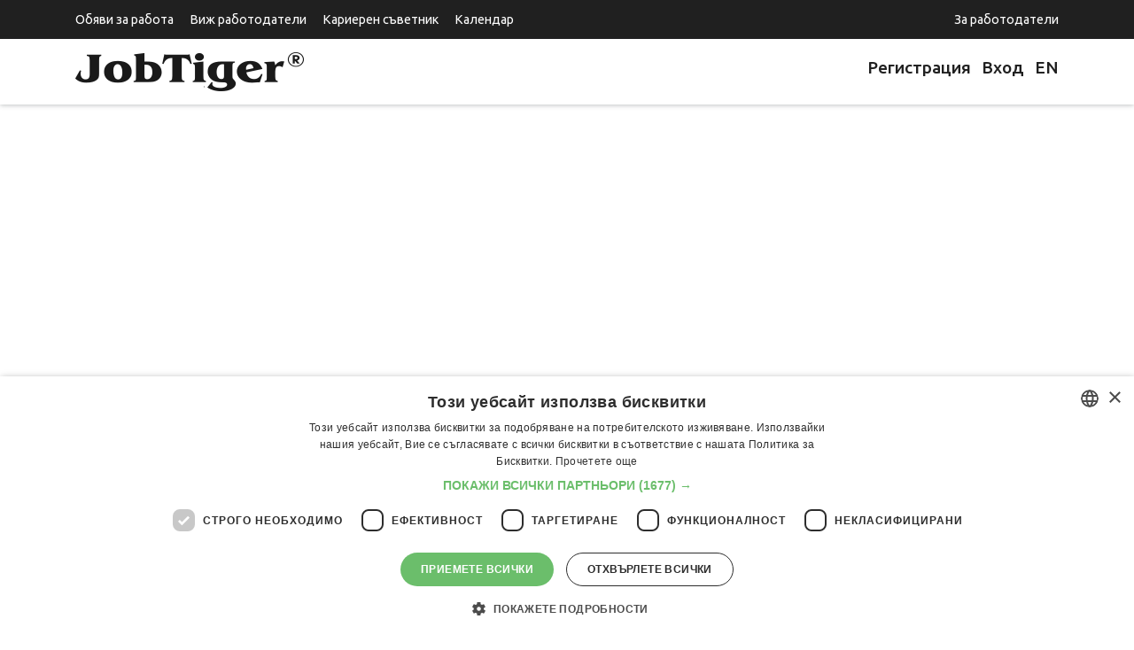

--- FILE ---
content_type: text/html
request_url: https://www.jobtiger.bg/FeaturedEmpl.php?infid=701&back_url=%2FshowJob.php%3Fjob_id%3D269808%26ln%3D2
body_size: 8182
content:
                <!DOCTYPE html>
<html lang="bg">
<head>
	<meta name="viewport" content="width=device-width, initial-scale=1">
	<meta http-equiv="Content-Type" content="text/html; charset=windows-1251" />
	<meta name="google-adsense-account" content="ca-pub-9627902943359996">

			<link rel='SHORTCUT ICON' href='/favicon.ico'>
		<link rel='stylesheet' type='text/css' href='/assets/css/app.css'>
		<link rel='stylesheet' type='text/css' href='/public/css/app.css'>
				<link rel='canonical' href='https://www.jobtiger.bg/FeaturedEmpl.php?ln=2'>					<link rel='image_src' href="/img/fb/logo1.jpg">
				<title>ОБЕДИНЕНА БЪЛГАРСКА БАНКА Employer Branding - JobTiger - HR компания и кариерен сайт</title>
	
			<META name='keywords' content="ОБЕДИНЕНА БЪЛГАРСКА БАНКА, дейност, допълнителни, придобивки, култура, екип, офис, удобства, кандидатстване, интервю, служители">
		<META name='description' content="Информация за работодател ОБЕДИНЕНА БЪЛГАРСКА БАНКА в JobTiger - Търсене и предлагане на работа">

		<meta name="twitter:card" content="summary" />
		<meta name="twitter:site" content="@jobtiger" />


		<!--Facebook-->
		<meta property="og:title" content="ОБЕДИНЕНА БЪЛГАРСКА БАНКА Employer Branding - JobTiger - HR компания и кариерен сайт" />

					<meta property="og:url" content="https://www.jobtiger.bg/FeaturedEmpl.php?infid=701" />
			<meta property="og:description" content="Информация за работодател ОБЕДИНЕНА БЪЛГАРСКА БАНКА в JobTiger - Търсене и предлагане на работа" />
			
		<meta property="og:type" content="website" />
		<meta property="og:image" content="https://www.jobtiger.bg/cinfo/cover701.jpg?v=011420260753" />
						<meta property="og:site_name" content="JobTiger.bg" />
		<meta property="og:email" content="admin@JobTiger.bg"/>
		<meta property="og:phone_number" content="(+359) 889 344 929"/>
		<!--Facebook-->
					<META name='ROBOTS' content='INDEX,FOLLOW,NOARCHIVE'>
			
	
		<!-- Google Tag Manager -->
			<script>(function(w,d,s,l,i){w[l]=w[l]||[];w[l].push({'gtm.start':
			new Date().getTime(),event:'gtm.js'});var f=d.getElementsByTagName(s)[0],
			j=d.createElement(s),dl=l!='dataLayer'?'&l='+l:'';j.async=true;j.src=
			'https://www.googletagmanager.com/gtm.js?id='+i+dl;f.parentNode.insertBefore(j,f);
			})(window,document,'script','dataLayer','GTM-PHN9FLP');</script>
		<!-- End Google Tag Manager -->

		<script async src="https://securepubads.g.doubleclick.net/tag/js/gpt.js"></script>
		<script>
			window.googletag = window.googletag || {cmd: []};
				googletag.cmd.push(function() {

					googletag.defineSlot('/419771688/jtfooter', [[300, 250], [728, 90], [1110, 90]], 'div-gpt-ad-1732629265525-0').addService(googletag.pubads());
					googletag.defineSlot('/419771688/jt_page_leaderboard', [[300, 250], [728, 90]], 'div-gpt-ad-1733842451166-0').addService(googletag.pubads());
					googletag.defineSlot('/419771688/jtpage', [[300, 250], [728, 90]], 'div-gpt-ad-1732630885331-0').addService(googletag.pubads());
					googletag.defineSlot('/419771688/jtbg_in_article', [[300, 250], [728, 90]], 'div-gpt-ad-1733841854738-0').addService(googletag.pubads());	
					googletag.defineSlot('/419771688/jtad', [[300, 250], [728, 90]], 'div-gpt-ad-1732631254990-0').addService(googletag.pubads());			
						
					googletag.pubads().enableSingleRequest();
					googletag.pubads().collapseEmptyDivs();
					googletag.enableServices();
				});
		</script>			
	

   
   <style>
       .container{
        margin: 0 auto!important;
       }
   </style>
   
</head>
    <body >
            
			<!-- Google Tag Manager (noscript) -->
				<noscript><iframe src="https://www.googletagmanager.com/ns.html?id=GTM-PHN9FLP"
				height="0" width="0" style="display:none;visibility:hidden"></iframe></noscript>
			<!-- End Google Tag Manager (noscript) -->
                
		        		
				<header id="main-header">

			<div class="top-header d-print-none">
				<div class="container" style="margin: 0 auto;">
					<div class="row">
						<div class="col">

							<nav class="navbar navbar-expand-lg">
								<div class="navbar-toggler-wrapper">
									<button type="button" data-toggle="collapse" data-target="#top-nav" aria-controls="top-nav" aria-expanded="false" aria-label="Toggle navigation">
										<span class="line"></span>
										<span class="line"></span>
										<span class="line"></span>
									</button>
								</div>
								<div class="collapse navbar-collapse px-0" id="top-nav">
									<ul class="top-menu">
										<li class="">
											<a tabindex="1" href="/obiavi-za-rabota">
												Обяви за работа
											</a>
										</li>
										<li>
											<a tabindex="5" href="/employer-branding">
												Виж работодатели
											</a>
										</li>

										<li>
											<a tabindex="5" href="/konsultant">
												Кариерен съветник
											</a>
										</li>

										<li class=" float-lg-right mx-lg-0">
											<a tabindex="5" href="/homeemployer.php">
												За работодатели
											</a>
										</li>
										<li>
											<a href="/calendar/" title="Информация за почивни и работни дни, изчисляване на брой работни дни." >
												Календар
											</a>
										</li>
									</ul>
								</div>
							</nav>

						</div>
					</div>
				</div>
			</div>

			<div class="brand-header">
				<div class="container" style="margin:10px auto;">
					<div class="row">
						<div class="col-sm-6">
							<a href="/" class="logo"><img src="/assets/images/logo-jt.png" alt="JobTiger logo" width="258" height="44"></a>
						</div>
						<div class="col-sm-6 nav-block d-print-none">
							<ul class="user-menu">
								
									<li>
										<a title="Регистрация" href="https://www.jobtiger.bg/registration.php" lang="bg">
											<div class="Icon"></div>
											Регистрация
										</a>
									</li>
									<li>
										<a title="Вход"  href="https://www.jobtiger.bg/login.php" lang="bg">
											<div class="Icon"></div>
											Вход
										</a>
									</li>
								

							</ul>
							<a class="language-switcher" href="https://www.jobtiger.bg/FeaturedEmpl.php?infid=701&back_url=%2FshowJob.php%3Fjob_id%3D269808%26ln%3D2&ln=1"  title="English" >
								EN							</a>
						</div>
					</div>
				</div>
			</div>

		</header>
		     

        <div class="pages-content" id="app">
        <div class="company-offer-header" style="background-image: url('/cinfo/cover701.jpg');">
                    <div class="container" style="margin: 10px auto;">
                <div class="company-info">
                    <div class="company-text">
                                                    <div class="title-medium">ОБЕДИНЕНА БЪЛГАРСКА БАНКА</div>
                            <div class="title"></div>
                            <br/>
                                                <div class="info d-none d-sm-block">
                                                        <span class="website info-icons">
                                <a rel="nofollow" href="http://www.ubb.bg" target="_blank">www.ubb.bg</a>
                                </span>                            <span class="employers info-icons">над 300
                                служителя</span>                            <a class="cont-jobs"
                                                            href="/obiavi-za-rabota/?sjr_emplid=701"><span
                                        class="num-jobs">26</span>&nbsp;jobs</a>                        </div>
                    </div>
                                            <div class="company-logo">
                            <div class="wrapper">
                                <img src="/cinfo/cinfo701.jpg" alt="ОБЕДИНЕНА БЪЛГАРСКА БАНКА logo" width="150">
                            </div>
                        </div>
                                    </div>
            </div>
        </div>

        <div class="breadcrumbs d-none d-sm-block">
            <div class="container" style="margin: 10px auto;">
                <div class="row">
                    <div class="col">	<div id="HistoryContainer"><ul><li class="Home"><a rel="nofollow" title="Всички обяви" href="/"><div><div class="home-responsive">Начало </div></div></a></li><li class="NotActiv"><a rel="nofollow" title='Информация за представен в JobTiger работодател' href='/featuredempl.php?infid=701&amp;ln=2'>Информация за работодател</a></li></ul></div>
</div>
                </div>
            </div>
        </div>

        <div class="single-employer-content ">
                            <condition-visible class="sticky-wrapper" when-hidden=".section-navigation">
                    <div class="sticky-menu">
                        <ul class="nav">

                            <li class="nav-item">
                                <scroll-link href="#overview" class="nav-link">
                                    Компания
                                </scroll-link>
                            </li>
                                                                                        <li class="nav-item">
                                    <scroll-link href="#office" class="nav-link">
                                        Офис
                                    </scroll-link>
                                </li>
                                                                                                                                                                    </ul>
                        <div>
                            <img src="/cinfo/cinfo701.jpg" alt="ОБЕДИНЕНА БЪЛГАРСКА БАНКА logo" width="50">
                        </div>
                    </div>
                </condition-visible>
                        <div class="container" style="margin:10px auto;">

                <div class="row">
                                            <div class="col-lg-4">
                            <div class="section-navigation">
                                <ul class="nav flex-column">
                                    <li class="nav-item">
                                        <scroll-link href="#overview" class="nav-link">
                                            Компания
                                        </scroll-link>
                                    </li>
                                                                                                            <li class="nav-item">
                                        <scroll-link href="#office" class="nav-link">
                                            Офис
                                        </scroll-link>
                                    </li>
                                                                                                                                                                                                                    </ul>
                            </div>
                        </div>
                        <div class="col-lg-4">
                            <div class="sidebar-employer">
                                                                                                    <div class="section">
                                        <div class="section-title">
                                            Адрес
                                        </div>
                                        <div class="section-content">гр. София, бул. Витоша 89Б</div>
                                    </div>
                                
                            </div>
                        </div>
                        <div class="col-lg-4">
                            <div class="sidebar-employer">
                                <div class="section">
                                    <div class="section-title">
                                        Бизнес сектор
                                    </div>
                                    <div class="section-content socila-content">
                                        <base-list items='{"112":"\u0430\u0434\u043c\u0438\u043d\u0438\u0441\u0442\u0440\u0430\u0442\u0438\u0432\u043d\u0438 \u0438 \u043e\u0431\u0441\u043b\u0443\u0436\u0432\u0430\u0449\u0438 \u0434\u0435\u0439\u043d\u043e\u0441\u0442\u0438","113":"\u0431\u0430\u043d\u043a\u0438, \u0444\u0438\u043d\u0430\u043d\u0441\u0438, \u0438\u043d\u0432\u0435\u0441\u0442\u0438\u0446\u0438\u043e\u043d\u043d\u0430 \u0434\u0435\u0439\u043d\u043e\u0441\u0442","118":"\u0437\u0430\u0441\u0442\u0440\u0430\u0445\u043e\u0432\u0430\u0442\u0435\u043b\u043d\u0430 \u0434\u0435\u0439\u043d\u043e\u0441\u0442","595":"\u043f\u0440\u043e\u0434\u0430\u0436\u0431\u0438, \u043e\u0431\u0441\u043b\u0443\u0436\u0432\u0430\u043d\u0435 \u043d\u0430 \u043a\u043b\u0438\u0435\u043d\u0442\u0438"}'></base-list>
                                    </div>
                                </div>
                            </div>
                        </div>
                                    </div>

                <div class="row"  style="margin-top:10px" >
                    <div class="col-lg-12">
                        <div id="overview"  class="company-section" style="padding-top:10px"  >
                            <div class="row">
                                <div class="col-lg-9">
                                    <h2 class="underline">
                                        Компания
                                    </h2>
                                    <div class="company-info">
                                        <p><p>ОББ е основана през 1992г. посредством сливането на 22 български регионални търговски банки, което е първият и най-мащабен консолидационен проект в българския банков сектор, а от 2017 г. Банката вече е част от белгийската банково-застрахователна група КВС, която в момента е най-голямата финансова група в България.</p><p><br></p><p>Следвайки неизменно корпоративните ни ценности, ние искаме да бъдем еталон в банковото застраховане като поставяме интересите на клиентите в центъра на нашата дейност, постигайки устойчив и печеливш ръст като изпълняваме нашата роля в обществото.<em>
</em></p><p><br></p></p>
                                                                                    <div class="view-jobs pb-5 text-center">
                                                <a rel="nofollow" class="btn btn-outline-primary btn-lg"
                                                         href='/obiavi-za-rabota/?sjr_emplid=701'>Вижте обявите</a>
                                            </div>
                                                                                
                                        
                                    </div>
                                </div>
                                <div class="col-lg-3">
                                                                            <h2 class="underline">
                                            Обяви
                                        </h2>
                                                                                    <job-list :jobs='[{"id":"312223","title":".NET Developer \u0432 \u0414\u0417\u0418 Ref:DZI1167","publishdate":"2026-01-08 12:51:53.793","joburl":null,"blindoption":"1","companyname":"\u041e\u0411\u0415\u0414\u0418\u041d\u0415\u041d\u0410 \u0411\u042a\u041b\u0413\u0410\u0420\u0421\u041a\u0410 \u0411\u0410\u041d\u041a\u0410","place":null,"country_id":null,"regions":"\u0421\u043e\u0444\u0438\u044f"},{"id":"312222","title":"Oracle PL\/SQL developer \u0432 \u0414\u0417\u0418 Ref:DZI1173","publishdate":"2026-01-08 12:51:53.790","joburl":null,"blindoption":"1","companyname":"\u041e\u0411\u0415\u0414\u0418\u041d\u0415\u041d\u0410 \u0411\u042a\u041b\u0413\u0410\u0420\u0421\u041a\u0410 \u0411\u0410\u041d\u041a\u0410","place":null,"country_id":null,"regions":"\u0421\u043e\u0444\u0438\u044f"},{"id":"312221","title":"DevOps Engineer \u0432 \u0414\u0417\u0418 Ref:DZI1172","publishdate":"2026-01-08 12:51:53.787","joburl":null,"blindoption":"1","companyname":"\u041e\u0411\u0415\u0414\u0418\u041d\u0415\u041d\u0410 \u0411\u042a\u041b\u0413\u0410\u0420\u0421\u041a\u0410 \u0411\u0410\u041d\u041a\u0410","place":null,"country_id":null,"regions":"\u0421\u043e\u0444\u0438\u044f"},{"id":"312220","title":"Senior IT Business Analyst \u0432 \u0414\u0417\u0418 Ref:DZI1215","publishdate":"2026-01-08 12:51:53.780","joburl":null,"blindoption":"1","companyname":"\u041e\u0411\u0415\u0414\u0418\u041d\u0415\u041d\u0410 \u0411\u042a\u041b\u0413\u0410\u0420\u0421\u041a\u0410 \u0411\u0410\u041d\u041a\u0410","place":null,"country_id":null,"regions":"\u0421\u043e\u0444\u0438\u044f"},{"id":"312219","title":"Platform Engineer - VCF & Cloud-Native Platforms \u0432 \u0414\u0417\u0418 Ref:DZI1224","publishdate":"2026-01-08 12:51:53.777","joburl":null,"blindoption":"1","companyname":"\u041e\u0411\u0415\u0414\u0418\u041d\u0415\u041d\u0410 \u0411\u042a\u041b\u0413\u0410\u0420\u0421\u041a\u0410 \u0411\u0410\u041d\u041a\u0410","place":null,"country_id":null,"regions":"\u0421\u043e\u0444\u0438\u044f"}]'></job-list>
                                                                                                            </div>
                            </div>
                        </div>
                                                <div id="company"  class="company-section" style="padding-top:10px;" >
		
		<div class="col-lg-9">
						
			<div class="company-images row">
				<div class="col-md-12"></div>
				<div class="col-md-6"></div>
				<div class="col-md-6"></div>
			</div>
							
			<div class="company-videos row">
																																							</div>
					
		</div>
					
					
                                                                                                                    <div class="benefits row">
                                    <div class="col-lg-12">
                                        <h3 class="underline" class="py-4">
                                            Допълнителни придобивки
                                        </h3>
                                    </div>
                                </div>
                                <benefits-list id="benefits" benefits='[{"label":"\u0414\u043e\u043f\u044a\u043b\u043d\u0438\u0442\u0435\u043b\u043d\u043e \u0437\u0434\u0440\u0430\u0432\u043d\u043e \u043e\u0441\u0438\u0433\u0443\u0440\u044f\u0432\u0430\u043d\u0435","icon":"jt-stethoscope","checked":true,"lov_id":600},{"label":"\u0414\u043e\u043f\u044a\u043b\u043d\u0438\u0442\u0435\u043b\u0435\u043d \u043e\u0442\u043f\u0443\u0441\u043a","icon":"jt-chill","checked":true,"lov_id":601},{"label":"\u0417\u0430\u0441\u0442\u0440\u0430\u0445\u043e\u0432\u043a\u0430 \u0436\u0438\u0432\u043e\u0442","icon":"jt-heart","checked":true,"lov_id":602},{"label":"\u041a\u0430\u0440\u0442\u0430 \u0437\u0430 \u0444\u0438\u0442\u043d\u0435\u0441 \/ \u0441\u043f\u043e\u0440\u0442","icon":"jt-coupon","checked":false,"lov_id":604},{"label":"\u0411\u043e\u043d\u0443\u0441\u043d\u0430 \u0441\u0445\u0435\u043c\u0430","icon":"jt-bars","checked":true,"lov_id":605},{"label":"\u0420\u0430\u0431\u043e\u0442\u0430 \u043e\u0442 \u0432\u043a\u044a\u0449\u0438","icon":"jt-laptop","checked":true,"lov_id":606},{"label":"\u0412\u0430\u0443\u0447\u0435\u0440\u0438 \u0437\u0430 \u0445\u0440\u0430\u043d\u0430","icon":"jt-dish","checked":true,"lov_id":607},{"label":"\u0413\u044a\u0432\u043a\u0430\u0432\u043e \u0440\u0430\u0431\u043e\u0442\u043d\u043e \u0432\u0440\u0435\u043c\u0435","icon":"jt-clock","checked":true,"lov_id":608},{"label":"\u041a\u043e\u0440\u043f\u043e\u0440\u0430\u0442\u0438\u0432\u043d\u0438 \u043e\u0442\u0441\u0442\u044a\u043f\u043a\u0438 \u0432 \u0442\u044a\u0440\u0433\u043e\u0432\u0441\u043a\u0430\u0442\u0430 \u043c\u0440\u0435\u0436\u0430","icon":"jt-sales","checked":true,"lov_id":609},{"label":"\u041a\u0430\u0440\u0442\u0430 \u0437\u0430 \u0433\u0440\u0430\u0434\u0441\u043a\u0438 \u0442\u0440\u0430\u043d\u0441\u043f\u043e\u0440\u0442","icon":"jt-card ","checked":false,"lov_id":610},{"label":"\u041f\u0430\u0440\u043a\u0438\u043d\u0433","icon":"jt-parking","checked":false,"lov_id":611},{"label":"\u041f\u043e\u043a\u0440\u0438\u0442\u0438 \u0440\u0430\u0437\u0445\u043e\u0434\u0438 \u0437\u0430 \u0433\u043e\u0440\u0438\u0432\u043e","icon":"jt-gas-station","checked":false,"lov_id":612},{"label":"Best Doctors","icon":"jt-stethoscope","checked":false,"lov_id":613}]'
                                               color-class="jt-color"></benefits-list>
                                                        <div class="team">
                                                                                          </div>
                        </div>
                        <div id="office"  class="company-section" style="padding-top:10px;" >
                                                        <h2 class="underline">
                                Офис
                            </h2>
                                                                                        <address-tabs :addresses='[{"label":"София","map":"https://www.google.com/maps/embed?pb=!1m18!1m12!1m3!1d3433.2827392949935!2d23.312456676453667!3d42.68268031465783!2m3!1f0!2f0!3f0!3m2!1i1024!2i768!4f13.1!3m3!1m2!1s0x40aa85054b55db0b%3A0xed5e71f9549808ce!2z0JzQuNC70LXQvdC40YPQvCDRhtC10L3RgtGK0YAsINCh0L7RhNC40Y8g0YbQtdC90YLRitGALCDQsdGD0LsuIOKAntCS0LjRgtC-0YjQsOKAnCA4OdCRLCAxNDYzINCh0L7RhNC40Y8!5e1!3m2!1sbg!2sbg!4v1741703690922!5m2!1sbg!2sbg","content":"<p>бул. Витоша 89Б</p>","image":"/cinfo/eb/empl_701_addresses_1741704472.png"}]'></address-tabs>
                                                    </div>
                        <div  style="padding-top:10px;" >
                                
		                                            <div class="office-photos row ">
                                        <div class="col-lg-12">
                                        <h3 class="py-4">
                                            Офис снимки
                                        </h3>
                                        <gallery id="office_photos" :images='["/cinfo/eb/empl_701_office_photos_1741703512.webp","/cinfo/eb/empl_701_office_photos_1741703523.jpg"]'></gallery>
                                        </div>
                                    </div>
                                                                                                    <div class="benefits row company-section" style="padding-top:40px;">
                                        <div class="col-lg-12">
                                            <h3 class="py-4 underline">
                                                Офис удобства и придобивки
                                            </h3>
                                        </div>
                                    </div>
                                    <benefits-list id="officePerks" benefits='[{"label":"\u0421\u043b\u0443\u0436\u0435\u0431\u0435\u043d \u043a\u043e\u043c\u043f\u044e\u0442\u044a\u0440","icon":"jt-laptop-1","checked":true,"lov_id":614},{"label":"\u041f\u0430\u0440\u043a\u0438\u043d\u0433 \u0437\u0430 \u0430\u0432\u0442\u043e\u043c\u043e\u0431\u0438\u043b","icon":"jt-parking","checked":false,"lov_id":615},{"label":"\u0421\u043b\u0443\u0436\u0435\u0431\u0435\u043d \u0442\u0435\u043b\u0435\u0444\u043e\u043d","icon":"jt-smartphone","checked":false,"lov_id":616},{"label":"\u041f\u0430\u0440\u043a\u0438\u043d\u0433 \u0437\u0430 \u0432\u0435\u043b\u043e\u0441\u0438\u043f\u0435\u0434\u0438","icon":"jt-bike","checked":false,"lov_id":617},{"label":"\u0417\u043e\u043d\u0430 \u0437\u0430 \u043f\u043e\u0447\u0438\u0432\u043a\u0430","icon":"jt-park","checked":false,"lov_id":618},{"label":"\u0421\u0442\u043e\u043b \/ \u041a\u0430\u043d\u0442\u0438\u043d\u0430 \u0437\u0430 \u0445\u0440\u0430\u043d\u0435\u043d\u0435","icon":"jt-fork ","checked":false,"lov_id":619},{"label":"\u0412\u0438\u0434\u0435\u043e \u0438\u0433\u0440\u0438 (\u0437\u043e\u043d\u0430)","icon":"jt-game-controller ","checked":false,"lov_id":620},{"label":"\u0417\u043e\u043d\u0430 \u0437\u0430 \u0438\u0433\u0440\u0438 (\u0434\u0436\u0430\u0433\u0438, \u0434\u0430\u0440\u0442\u0441, \u043d\u0430\u0441\u0442\u043e\u043b\u043d\u0438 \u0438\u0433\u0440\u0438)","icon":"jt-darts","checked":false,"lov_id":621},{"label":"\u0411\u0435\u0437\u043f\u043b\u0430\u0442\u043d\u043e \u043a\u0430\u0444\u0435","icon":"jt-coffee-cup","checked":false,"lov_id":622},{"label":"\u0411\u0438\u0431\u043b\u0438\u043e\u0442\u0435\u043a\u0430","icon":"jt-book","checked":false,"lov_id":623},{"label":"\u0417\u0430\u043a\u0443\u0441\u043a\u0438 \/ \u041f\u043b\u043e\u0434\u043e\u0432\u0435 \u0432 \u043e\u0444\u0438\u0441\u0430","icon":"jt-fruit","checked":false,"lov_id":624},{"label":"\u0411\u0430\u0431\u0440\u0435\u043a\u044e","icon":"jt-bbq ","checked":false,"lov_id":625},{"label":"\u041f\u0430\u0440\u043a \/ \u0413\u0440\u0430\u0434\u0438\u043d\u0430","icon":"jt-street-lamp","checked":false,"lov_id":626},{"label":"\u0417\u043e\u043d\u0430 \u0437\u0430 \u043f\u0443\u0448\u0435\u043d\u0435","icon":"jt-ashtray","checked":true,"lov_id":627}]'
                                                   color-class="jt-color"></benefits-list>
                                                                                                    <div class=" benefits row">
                                        <div class="col-lg-12 company-section" style="padding-top:40px;">
                                            <h3 class="py-4 underline">
                                                Работно пространство
                                            </h3>
                                        </div>
                                    </div>
                                    <benefits-list id="workingSpace" benefits='[{"label":"O\u0442\u0432\u043e\u0440\u0435\u043d\u043e \u043f\u0440\u043e\u0441\u0442\u0440\u0430\u043d\u0441\u0442\u0432\u043e","icon":"jt-check-square ","checked":true,"lov_id":628},{"label":"\u0421\u0430\u043c\u043e\u0441\u0442\u043e\u044f\u0442\u0435\u043b\u0435\u043d \u043e\u0444\u0438\u0441","icon":"jt-check-square ","checked":false,"lov_id":629},{"label":"\u0420\u0430\u0431\u043e\u0442\u043d\u0430 \u043a\u0430\u0431\u0438\u043d\u0430","icon":"jt-check-square ","checked":false,"lov_id":630},{"label":"\u0421\u043f\u043e\u0434\u0435\u043b\u0435\u043d\u043e \u0440\u0430\u0431\u043e\u0442\u043d\u043e \u043f\u0440\u043e\u0441\u0442\u0440\u0430\u043d\u0441\u0442\u0432\u043e","icon":"jt-check-square ","checked":false,"lov_id":631},{"label":"\u041c\u0430\u043b\u044a\u043a \u043e\u0444\u0438\u0441","icon":"jt-check-square ","checked":false,"lov_id":632},{"label":"\u0420\u0430\u0431\u043e\u0442\u0430 \u043d\u0430 \u043e\u0442\u043a\u0440\u0438\u0442\u043e","icon":"jt-check-square ","checked":false,"lov_id":633},{"label":"Home office \/ \u0440\u0430\u0431\u043e\u0442\u0430 \u043e\u0442 \u0432\u043a\u044a\u0449\u0438","icon":"jt-check-square ","checked":true,"lov_id":634},{"label":"\u0411\u0435\u0437 \u043e\u0444\u0438\u0441","icon":"jt-check-square ","checked":false,"lov_id":635}]'
                                                   color-class="jt-dark-grey" style="padding-top:40px;"></benefits-list>
                                                        </div>
                        <div id="application"  class="company-section" style="padding-top:30px;" >
                                                    </div>
                        <div id="job-interview"  class="company-section" style="padding-top:30px;" >
                            
		                            </div>
                        		
                                            </div>
                </div>
            </div>
        </div>
                <div class="d-print-none py-3">
    <div class="container">
        <div class="row">
            <div class="col-sm-12 text-center">
			
				<!-- GPT AdSlot 1 for Ad unit 'jtfooter' ### Size: [[1110,90],[728,90],[300,250]] -->
				<!-- /419771688/jtfooter -->
				<div id='div-gpt-ad-1732629265525-0' style='min-width: 300px; min-height: 90px;'>
				  <script>
					googletag.cmd.push(function() { googletag.display('div-gpt-ad-1732629265525-0'); });
				  </script>
				</div>
				<!-- End AdSlot 1 -->
			
            </div>
        </div>
    </div>
</div>
<footer id="main-footer">
    <div class="footer-info d-print-none">
        <div class="container">
            <div class="row">
                <div class="col-md-4 col-lg-3">
                    <h4 class="f-title">Информация</h4>
                    <ul>
                        <li><a href="/obiavi-za-rabota/" title="Търсите и преглеждате всички публикувани обяви за работа.">Работа</a></li>
                                                <li><a href="/calendar/" title="Информация за почивни и работни дни, изчисляване на брой работни дни.">Календар</a></li>
                        <li><a href="/events/" title="Предстоящи и минали събития на JobTiger" >Събития</a></li>		
                        <li><a href="/careerLib.php" title="Месечните бюлетини на JobTiger.">Бюлетин</a></li>
                                                						<li><a href="/partners.php?tab=recognition" title="Признание">Признание</a></li>
						<li><a href="/partners.php" title="Членства и партньорства.">Партньори</a></li>
						<li><a href="/press/" title="Информация за пресата." >Пресинфо</a></li>
                                                						<li><a href="/feedback.php" title="Отзиви на нашите потребители">Отзиви</a></li>
                    </ul>
                </div>
                <div class="col-md-4 col-lg-3">
                    <h4 class="f-title">За&nbsp;сайта</h4>
                    <ul>
                        <li><a href="/about.php" title="Информация за дейността на JobTiger и данни за контакт с нас.">За нас</a></li>
                        <li><a href="/faq.php" title="Често задавани въпроси">Често задавани въпроси</a></li>
                        <li><a href="/priceList.php" title="За новодошли">Услуги и цени</a></li>
                        
                        
                        <li><a href="/stat_pages/agreement.php" title="Общи условия за ползване на сайта.">Общи условия</a></li>
						<li><a href="/stat_pages/privacy.php" title="Политика за поверителност на JobTiger">Политика&nbsp;за&nbsp;поверителност</a></li>
						<li><a href="/stat_pages/cookies.php" title="Политика за използване на бисквитки на JobTiger">Политика&nbsp;за&nbsp;бисквитките</a></li>
						<li><a href="/stat_pages/agreementEmployer.php" title="GDPR и обработка на данните в JobTiger">GDPR&nbsp;и&nbsp;обработка&nbsp;на&nbsp;данни</a></li>
                        
                        
                        <li><a href="/siteMap.php" title="Карта на сайта.">Карта</a></li>
						<li><a href="/contacts/" title="Контакти">Контакти</a></li> 
                    </ul>
                </div>
                <div class="col-md-4 col-lg-3">
                    <h4 class="f-title">Кариерен съветник</h4>
                    <ul>
                        <li><a href="/konsultant/kak-da-napishem-avtobiografiya" title="Полезни практически съвети и примери, които ще Ви улеснят при създаване на Вашата автобиография и ще Ви помогнат да избегнете най-често срещаните грешки.">Автобиографията</a></li>
                        <li><a href="/konsultant/kak-da-napishem-motivacionno-pismo" title="Как да напишем добро писмо за кандидатстване – практически насоки, които ще Ви помогнат да съставите мотивационното писмо като допълнение към Вашата автобиография.">Мотивационното&nbsp;писмо</a></li>
                        <li><a href="/konsultant/interview-za-rabota" title="Полезна информация за подготовка преди интервюто и успешно представяне. Тук ще намерите насоки за Вашето поведение по време на събеседването, най-често задавани въпроси, както и съвети за последващите контакти с потенциалния работодател.">Интервю&nbsp;за&nbsp;работа</a></li>
                        <li><a href="/konsultant/kogato-poluchim-oferta" title="Как да разберем какво се крие зад предложението за работа – запознайте се с основните елементи на стандартната оферта.">Когато&nbsp;получим&nbsp;оферта</a></li>
                        <li><a href="/konsultant/preporaki" title="Тук ще разберете от кого се предоставят препоръки, каква е тяхната структура и как да ги поискате.">Препоръки</a></li>
                        <li><a href="https://vihra.jobtiger.bg/" title="Vihra AI">Vihra AI</a></li>
                        <li><a href="/newUser.php" title="Запознайте се с основните дейности, които можете да извършвате, докато търсите работа с JobTiger." tabindex="12007">За новодошли</a></li>
                    </ul>
                </div>

                <div class="col-md-4 col-lg-3">
                    <div id="socialContainer">
                        <ul>
                            <li class="facebookIcon">
                                <a style="display:block; width:100%; height:100%;" title="JobTiger във Facebook" tabindex="0000" target="_blank" href="https://www.facebook.com/JobTiger" alt="facebook"></a>
                            </li>
                            <li class="twitterIcon">
                                <a style="display:block; width:100%; height:100%;" title="Последвайте ни в Twitter" tabindex="0000" target="_blank" href="https://twitter.com/JobTiger" alt="twitter/X"></a>
                            </li>
                            <li class="googleIcon"> 
                                 <a style="display:block; width:100%; height:100%;" title="Последвайте ни в Instagram" tabindex="0000" target="_blank" href="https://www.instagram.com/jobtiger_net/" alt="Instagram"></a> 
                            </li> 
                            <li class="linkedinIcon">
                                <a style="display:block; width:100%; height:100%;" title="Последвайте ни в LinkedIn" tabindex="0000" target="_blank" href="https://www.linkedin.com/company/103223" alt="LinkedIn"></a>
                            </li>
                            <li class="flickrIcon">
                                <a style="display:block; width:100%; height:100%;" title="Вижте снимки от нашите събития във Flicker" tabindex="0000" target="_blank" href="https://www.flickr.com/people/jobtiger/" alt="Flickr"></a>
                            </li>
                            <li class="rssIcon">
                                <a style="display:block; width:100%; height:100%;" title="Канал на JobTiger в YouTube" tabindex="0000" target="_blank" href="https://www.youtube.com/@JobTigerChannel" alt="YouTube"></a>
                            </li>
                            <li class="wikipediaIcon">
                                <a style="display:block; width:100%; height:100%;" title="JobTiger в TikTok" tabindex="0000" target="_blank" href="https://www.tiktok.com/@jobtiger_net" alt="TikTok"></a>
                            </li>
                        </ul>
                    </div>
					<row>                    
                       <ul>
							<li><a target="_blank" href="https://www.jobtiger.bg/about.php?ln=2" title="Всички&nbsp;услуги&nbsp;на&nbsp;JobTiger">Всички&nbsp;услуги&nbsp;на&nbsp;JobTiger</a></li>
                        </ul>
                    </div>
                                    </div>
            </div>
        </div>
    </div>
    <div class="footer-copigight d-print-none">
        <div class="container">
            <div class="row">
                <div class="col-sm-6">
                    <div class="cprght-info">&#169; 2000-2026 JobTiger. Всички права запазени.</div>
                </div>
                <div class="col-sm-6">
                    <div class="design-info">Web Design by ABC Design & Communication</div>
                </div>
            </div>
        </div>
    </div>
</footer>






<script src="/assets/js/app.js"></script>







                            
                                                                                                                                
        
                                    
                                                                                                                                                                                                                
                                                                                                                
                                                                                                                                            
                                                                            
                                        
                                                                
                                                                                                                                                                                                                                                                                                                                
                            
                                                
            
            
            
            
            
            
        
                                                                                                                                            
            
            <script defer src="/public/js/app.js"></script></body>
</html>

                                                                                                                                                                                                                                                                                                                                                                                                                                       

--- FILE ---
content_type: text/html; charset=utf-8
request_url: https://www.google.com/recaptcha/api2/aframe
body_size: 250
content:
<!DOCTYPE HTML><html><head><meta http-equiv="content-type" content="text/html; charset=UTF-8"></head><body><script nonce="Y4WNelUGRCLAQdqJcuoy2Q">/** Anti-fraud and anti-abuse applications only. See google.com/recaptcha */ try{var clients={'sodar':'https://pagead2.googlesyndication.com/pagead/sodar?'};window.addEventListener("message",function(a){try{if(a.source===window.parent){var b=JSON.parse(a.data);var c=clients[b['id']];if(c){var d=document.createElement('img');d.src=c+b['params']+'&rc='+(localStorage.getItem("rc::a")?sessionStorage.getItem("rc::b"):"");window.document.body.appendChild(d);sessionStorage.setItem("rc::e",parseInt(sessionStorage.getItem("rc::e")||0)+1);localStorage.setItem("rc::h",'1768413234854');}}}catch(b){}});window.parent.postMessage("_grecaptcha_ready", "*");}catch(b){}</script></body></html>